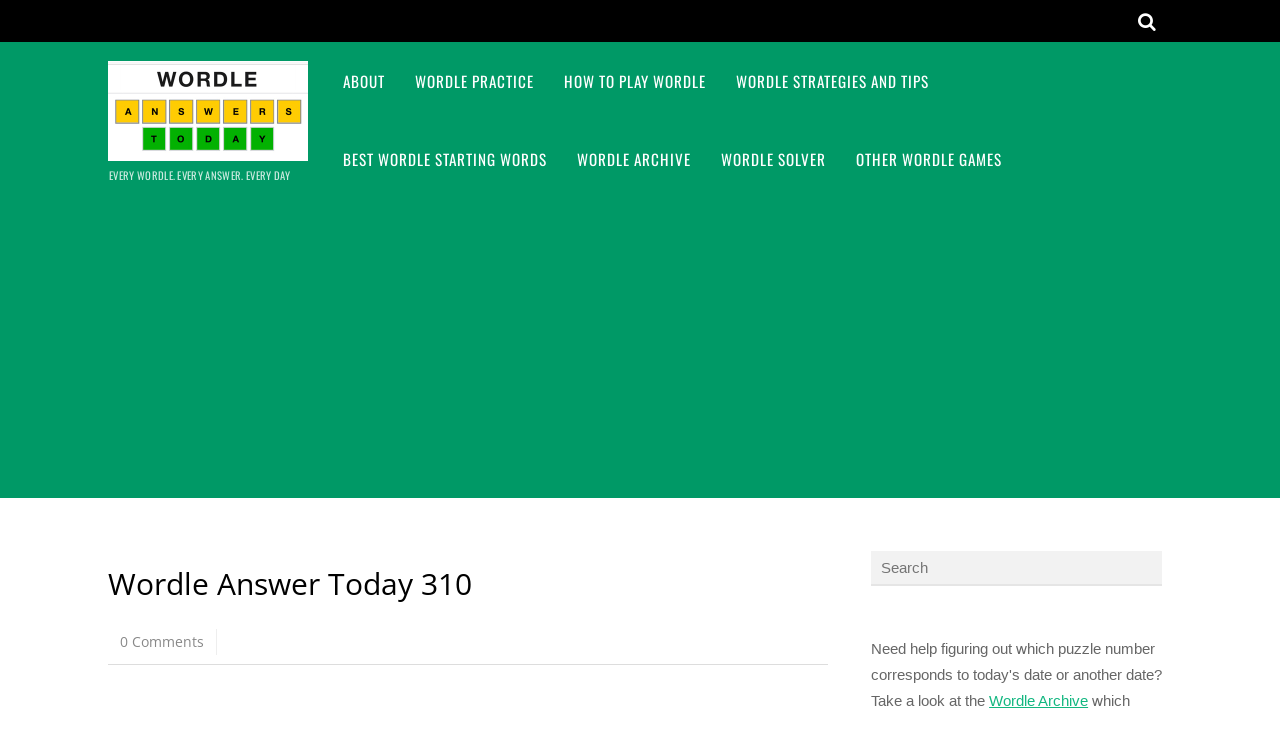

--- FILE ---
content_type: text/html; charset=UTF-8
request_url: https://www.wordleanswertoday.com/wordle-answer-today-310/
body_size: 57397
content:
<!DOCTYPE html>
<html lang="en-US">
<head>
        <meta charset="UTF-8">
        <meta name="viewport" content="width=device-width, initial-scale=1, minimum-scale=1">
        <meta name='robots' content='index, follow, max-image-preview:large, max-snippet:-1, max-video-preview:-1' />

	<!-- This site is optimized with the Yoast SEO plugin v18.9 - https://yoast.com/wordpress/plugins/seo/ -->
	<title>Wordle Answer Today 310 - Wordle Answer Today</title>
	<link rel="canonical" href="https://www.wordleanswertoday.com/wordle-answer-today-310/" />
	<meta property="og:locale" content="en_US" />
	<meta property="og:type" content="article" />
	<meta property="og:title" content="Wordle Answer Today 310 - Wordle Answer Today" />
	<meta property="og:description" content="Wordle Answer Today 310INERT Today&#8217;s word is INERT. INERT adj. slow and apathetic; unable to move or resist motion; having only a limited ability to react chemically; chemically inactive." />
	<meta property="og:url" content="https://www.wordleanswertoday.com/wordle-answer-today-310/" />
	<meta property="og:site_name" content="Wordle Answer Today" />
	<meta property="article:published_time" content="2022-04-02T21:44:02+00:00" />
	<meta property="article:modified_time" content="2022-04-27T04:07:22+00:00" />
	<meta property="og:image" content="https://www.wordleanswertoday.com/wp-content/uploads/2022/03/wordle-answer-today-310.jpg" />
	<meta property="og:image:width" content="300" />
	<meta property="og:image:height" content="300" />
	<meta property="og:image:type" content="image/jpeg" />
	<meta name="twitter:card" content="summary_large_image" />
	<meta name="twitter:label1" content="Written by" />
	<meta name="twitter:data1" content="wordle-answer-today" />
	<script type="application/ld+json" class="yoast-schema-graph">{"@context":"https://schema.org","@graph":[{"@type":"Organization","@id":"https://www.wordleanswertoday.com/#organization","name":"Wordle Answers Today","url":"https://www.wordleanswertoday.com/","sameAs":[],"logo":{"@type":"ImageObject","inLanguage":"en-US","@id":"https://www.wordleanswertoday.com/#/schema/logo/image/","url":"http://www.wordleanswertoday.com/wp-content/uploads/2022/02/wordle-answer-today-logo_v01.jpg","contentUrl":"http://www.wordleanswertoday.com/wp-content/uploads/2022/02/wordle-answer-today-logo_v01.jpg","width":400,"height":200,"caption":"Wordle Answers Today"},"image":{"@id":"https://www.wordleanswertoday.com/#/schema/logo/image/"}},{"@type":"WebSite","@id":"https://www.wordleanswertoday.com/#website","url":"https://www.wordleanswertoday.com/","name":"Wordle Answer Today","description":"Every Wordle. Every Answer. Every Day","publisher":{"@id":"https://www.wordleanswertoday.com/#organization"},"potentialAction":[{"@type":"SearchAction","target":{"@type":"EntryPoint","urlTemplate":"https://www.wordleanswertoday.com/?s={search_term_string}"},"query-input":"required name=search_term_string"}],"inLanguage":"en-US"},{"@type":"ImageObject","inLanguage":"en-US","@id":"https://www.wordleanswertoday.com/wordle-answer-today-310/#primaryimage","url":"https://www.wordleanswertoday.com/wp-content/uploads/2022/03/wordle-answer-today-310.jpg","contentUrl":"https://www.wordleanswertoday.com/wp-content/uploads/2022/03/wordle-answer-today-310.jpg","width":300,"height":300},{"@type":"WebPage","@id":"https://www.wordleanswertoday.com/wordle-answer-today-310/#webpage","url":"https://www.wordleanswertoday.com/wordle-answer-today-310/","name":"Wordle Answer Today 310 - Wordle Answer Today","isPartOf":{"@id":"https://www.wordleanswertoday.com/#website"},"primaryImageOfPage":{"@id":"https://www.wordleanswertoday.com/wordle-answer-today-310/#primaryimage"},"datePublished":"2022-04-02T21:44:02+00:00","dateModified":"2022-04-27T04:07:22+00:00","breadcrumb":{"@id":"https://www.wordleanswertoday.com/wordle-answer-today-310/#breadcrumb"},"inLanguage":"en-US","potentialAction":[{"@type":"ReadAction","target":["https://www.wordleanswertoday.com/wordle-answer-today-310/"]}]},{"@type":"BreadcrumbList","@id":"https://www.wordleanswertoday.com/wordle-answer-today-310/#breadcrumb","itemListElement":[{"@type":"ListItem","position":1,"name":"Home","item":"https://www.wordleanswertoday.com/"},{"@type":"ListItem","position":2,"name":"Wordle Answer Today 310"}]},{"@type":"Article","@id":"https://www.wordleanswertoday.com/wordle-answer-today-310/#article","isPartOf":{"@id":"https://www.wordleanswertoday.com/wordle-answer-today-310/#webpage"},"author":{"@id":"https://www.wordleanswertoday.com/#/schema/person/b9107b4498cb718110c5234d58d65011"},"headline":"Wordle Answer Today 310","datePublished":"2022-04-02T21:44:02+00:00","dateModified":"2022-04-27T04:07:22+00:00","mainEntityOfPage":{"@id":"https://www.wordleanswertoday.com/wordle-answer-today-310/#webpage"},"wordCount":31,"commentCount":0,"publisher":{"@id":"https://www.wordleanswertoday.com/#organization"},"image":{"@id":"https://www.wordleanswertoday.com/wordle-answer-today-310/#primaryimage"},"thumbnailUrl":"https://www.wordleanswertoday.com/wp-content/uploads/2022/03/wordle-answer-today-310.jpg","articleSection":["Wordle Answers"],"inLanguage":"en-US","potentialAction":[{"@type":"CommentAction","name":"Comment","target":["https://www.wordleanswertoday.com/wordle-answer-today-310/#respond"]}]},{"@type":"Person","@id":"https://www.wordleanswertoday.com/#/schema/person/b9107b4498cb718110c5234d58d65011","name":"wordle-answer-today","image":{"@type":"ImageObject","inLanguage":"en-US","@id":"https://www.wordleanswertoday.com/#/schema/person/image/","url":"https://secure.gravatar.com/avatar/6266750f9492e224ee3062ab7a3bdc0d?s=96&d=mm&r=g","contentUrl":"https://secure.gravatar.com/avatar/6266750f9492e224ee3062ab7a3bdc0d?s=96&d=mm&r=g","caption":"wordle-answer-today"},"url":"https://www.wordleanswertoday.com/author/admin/"}]}</script>
	<!-- / Yoast SEO plugin. -->


            <style id="tf_lazy_style">
                [data-tf-src]{opacity:0}
                .tf_svg_lazy{transition:filter .3s linear!important;filter:blur(25px);opacity:1;transform:translateZ(0)}
                .tf_svg_lazy_loaded{filter:blur(0)}.module[data-lazy],.module[data-lazy] .ui,.module_row[data-lazy]:not(.tb_first),.module_row[data-lazy]:not(.tb_first)>.row_inner,.module_row:not(.tb_first) .module_column[data-lazy],.module_subrow[data-lazy]>.subrow_inner{background-image:none!important}
            </style>
            <noscript><style>[data-tf-src]{display:none!important}.tf_svg_lazy{filter:none!important;opacity:1!important}</style></noscript>
                    <style id="tf_lazy_common">
                            /*chrome bug,prevent run transition on the page loading*/
                body:not(.page-loaded),body:not(.page-loaded) #header,body:not(.page-loaded) a,body:not(.page-loaded) img,body:not(.page-loaded) figure,body:not(.page-loaded) div,body:not(.page-loaded) i,body:not(.page-loaded) li,body:not(.page-loaded) span,body:not(.page-loaded) ul{animation:none!important;transition:none!important}body:not(.page-loaded) #main-nav li .sub-menu{display:none}img{max-width:100%;height:auto}
                        .tf_fa{display:inline-block;width:1em;height:1em;stroke-width:0;stroke:currentColor;overflow:visible;fill:currentColor;pointer-events:none;vertical-align:middle}#tf_svg symbol{overflow:visible}.tf_lazy{position:relative;visibility:visible;display:block;opacity:.3}.wow .tf_lazy{visibility:hidden;opacity:1;position:static;display:inline}div.tf_audio_lazy audio{visibility:hidden;height:0;display:inline}.mejs-container{visibility:visible}.tf_iframe_lazy{transition:opacity .3s ease-in-out;min-height:10px}.tf_carousel .tf_swiper-wrapper{display:flex}.tf_carousel .tf_swiper-slide{flex-shrink:0;opacity:0}.tf_carousel .tf_lazy{contain:none}.tf_swiper-wrapper>br,.tf_lazy.tf_swiper-wrapper .tf_lazy:after,.tf_lazy.tf_swiper-wrapper .tf_lazy:before{display:none}.tf_lazy:after,.tf_lazy:before{content:'';display:inline-block;position:absolute;width:10px!important;height:10px!important;margin:0 3px;top:50%!important;right:50%!important;left:auto!important;border-radius:100%;background-color:currentColor;visibility:visible;animation:tf-hrz-loader infinite .75s cubic-bezier(.2,.68,.18,1.08)}.tf_lazy:after{width:6px!important;height:6px!important;right:auto!important;left:50%!important;margin-top:3px;animation-delay:-.4s}@keyframes tf-hrz-loader{0%{transform:scale(1);opacity:1}50%{transform:scale(.1);opacity:.6}100%{transform:scale(1);opacity:1}}.tf_lazy_lightbox{position:fixed;background:rgba(11,11,11,.8);color:#ccc;top:0;left:0;display:flex;align-items:center;justify-content:center;z-index:999}.tf_lazy_lightbox .tf_lazy:after,.tf_lazy_lightbox .tf_lazy:before{background:#fff}.tf_video_lazy video{width:100%;height:100%;position:static;object-fit:cover}
        </style>
                        <noscript><style>body:not(.page-loaded) #main-nav li .sub-menu{display:block}</style></noscript>
                        <link rel="dns-prefetch" href="//www.google-analytics.com"/>
        <link rel="prefetch" href="https://www.wordleanswertoday.com/wp-content/themes/wordle-answer-today/js/themify.script.min.js?ver=5.5.0" as="script" importance="low"/><link rel="prefetch" href="https://www.wordleanswertoday.com/wp-content/themes/wordle-answer-today/themify/js/modules/jquery.imagesloaded.min.js?ver=4.1.4" as="script" importance="low"/><link rel="preload" href="https://www.wordleanswertoday.com/wp-content/uploads/2022/02/wordle-answer-today-logo_v01.jpg" as="image"/><link rel="preload" href="https://www.wordleanswertoday.com/wp-content/themes/wordle-answer-today/themify/themify-builder/js/themify.builder.script.min.js?ver=5.5.2" as="script" importance="low"/><link rel="preload" href="https://fonts.gstatic.com/s/opensans/v44/memvYaGs126MiZpBA-UvWbX2vVnXBbObj2OVTUGmu1aB.woff2" as="font" type="font/woff2" crossorigin importance="high"/><link rel="preload" href="https://fonts.gstatic.com/s/opensans/v44/memvYaGs126MiZpBA-UvWbX2vVnXBbObj2OVTS-muw.woff2" as="font" type="font/woff2" crossorigin importance="high"/><link rel="preload" href="https://fonts.gstatic.com/s/oswald/v57/TK3_WkUHHAIjg75cFRf3bXL8LICs1_FvsUZiZQ.woff2" as="font" type="font/woff2" crossorigin importance="high"/><link rel="preload" importance="high" href="https://www.wordleanswertoday.com/wp-content/uploads/themify-css/concate/2339980677/themify-concate-1483875572.min.css" as="style"><link importance="high" id="themify_concate-css" rel="stylesheet" href="https://www.wordleanswertoday.com/wp-content/uploads/themify-css/concate/2339980677/themify-concate-1483875572.min.css"><link rel="alternate" type="application/rss+xml" title="Wordle Answer Today &raquo; Feed" href="https://www.wordleanswertoday.com/feed/" />
<link rel="alternate" type="application/rss+xml" title="Wordle Answer Today &raquo; Comments Feed" href="https://www.wordleanswertoday.com/comments/feed/" />
<link rel="alternate" type="application/rss+xml" title="Wordle Answer Today &raquo; Wordle Answer Today 310 Comments Feed" href="https://www.wordleanswertoday.com/wordle-answer-today-310/feed/" />
<style id='global-styles-inline-css'>
body{--wp--preset--color--black: #000000;--wp--preset--color--cyan-bluish-gray: #abb8c3;--wp--preset--color--white: #ffffff;--wp--preset--color--pale-pink: #f78da7;--wp--preset--color--vivid-red: #cf2e2e;--wp--preset--color--luminous-vivid-orange: #ff6900;--wp--preset--color--luminous-vivid-amber: #fcb900;--wp--preset--color--light-green-cyan: #7bdcb5;--wp--preset--color--vivid-green-cyan: #00d084;--wp--preset--color--pale-cyan-blue: #8ed1fc;--wp--preset--color--vivid-cyan-blue: #0693e3;--wp--preset--color--vivid-purple: #9b51e0;--wp--preset--gradient--vivid-cyan-blue-to-vivid-purple: linear-gradient(135deg,rgba(6,147,227,1) 0%,rgb(155,81,224) 100%);--wp--preset--gradient--light-green-cyan-to-vivid-green-cyan: linear-gradient(135deg,rgb(122,220,180) 0%,rgb(0,208,130) 100%);--wp--preset--gradient--luminous-vivid-amber-to-luminous-vivid-orange: linear-gradient(135deg,rgba(252,185,0,1) 0%,rgba(255,105,0,1) 100%);--wp--preset--gradient--luminous-vivid-orange-to-vivid-red: linear-gradient(135deg,rgba(255,105,0,1) 0%,rgb(207,46,46) 100%);--wp--preset--gradient--very-light-gray-to-cyan-bluish-gray: linear-gradient(135deg,rgb(238,238,238) 0%,rgb(169,184,195) 100%);--wp--preset--gradient--cool-to-warm-spectrum: linear-gradient(135deg,rgb(74,234,220) 0%,rgb(151,120,209) 20%,rgb(207,42,186) 40%,rgb(238,44,130) 60%,rgb(251,105,98) 80%,rgb(254,248,76) 100%);--wp--preset--gradient--blush-light-purple: linear-gradient(135deg,rgb(255,206,236) 0%,rgb(152,150,240) 100%);--wp--preset--gradient--blush-bordeaux: linear-gradient(135deg,rgb(254,205,165) 0%,rgb(254,45,45) 50%,rgb(107,0,62) 100%);--wp--preset--gradient--luminous-dusk: linear-gradient(135deg,rgb(255,203,112) 0%,rgb(199,81,192) 50%,rgb(65,88,208) 100%);--wp--preset--gradient--pale-ocean: linear-gradient(135deg,rgb(255,245,203) 0%,rgb(182,227,212) 50%,rgb(51,167,181) 100%);--wp--preset--gradient--electric-grass: linear-gradient(135deg,rgb(202,248,128) 0%,rgb(113,206,126) 100%);--wp--preset--gradient--midnight: linear-gradient(135deg,rgb(2,3,129) 0%,rgb(40,116,252) 100%);--wp--preset--duotone--dark-grayscale: url('#wp-duotone-dark-grayscale');--wp--preset--duotone--grayscale: url('#wp-duotone-grayscale');--wp--preset--duotone--purple-yellow: url('#wp-duotone-purple-yellow');--wp--preset--duotone--blue-red: url('#wp-duotone-blue-red');--wp--preset--duotone--midnight: url('#wp-duotone-midnight');--wp--preset--duotone--magenta-yellow: url('#wp-duotone-magenta-yellow');--wp--preset--duotone--purple-green: url('#wp-duotone-purple-green');--wp--preset--duotone--blue-orange: url('#wp-duotone-blue-orange');--wp--preset--font-size--small: 13px;--wp--preset--font-size--medium: 20px;--wp--preset--font-size--large: 36px;--wp--preset--font-size--x-large: 42px;}.has-black-color{color: var(--wp--preset--color--black) !important;}.has-cyan-bluish-gray-color{color: var(--wp--preset--color--cyan-bluish-gray) !important;}.has-white-color{color: var(--wp--preset--color--white) !important;}.has-pale-pink-color{color: var(--wp--preset--color--pale-pink) !important;}.has-vivid-red-color{color: var(--wp--preset--color--vivid-red) !important;}.has-luminous-vivid-orange-color{color: var(--wp--preset--color--luminous-vivid-orange) !important;}.has-luminous-vivid-amber-color{color: var(--wp--preset--color--luminous-vivid-amber) !important;}.has-light-green-cyan-color{color: var(--wp--preset--color--light-green-cyan) !important;}.has-vivid-green-cyan-color{color: var(--wp--preset--color--vivid-green-cyan) !important;}.has-pale-cyan-blue-color{color: var(--wp--preset--color--pale-cyan-blue) !important;}.has-vivid-cyan-blue-color{color: var(--wp--preset--color--vivid-cyan-blue) !important;}.has-vivid-purple-color{color: var(--wp--preset--color--vivid-purple) !important;}.has-black-background-color{background-color: var(--wp--preset--color--black) !important;}.has-cyan-bluish-gray-background-color{background-color: var(--wp--preset--color--cyan-bluish-gray) !important;}.has-white-background-color{background-color: var(--wp--preset--color--white) !important;}.has-pale-pink-background-color{background-color: var(--wp--preset--color--pale-pink) !important;}.has-vivid-red-background-color{background-color: var(--wp--preset--color--vivid-red) !important;}.has-luminous-vivid-orange-background-color{background-color: var(--wp--preset--color--luminous-vivid-orange) !important;}.has-luminous-vivid-amber-background-color{background-color: var(--wp--preset--color--luminous-vivid-amber) !important;}.has-light-green-cyan-background-color{background-color: var(--wp--preset--color--light-green-cyan) !important;}.has-vivid-green-cyan-background-color{background-color: var(--wp--preset--color--vivid-green-cyan) !important;}.has-pale-cyan-blue-background-color{background-color: var(--wp--preset--color--pale-cyan-blue) !important;}.has-vivid-cyan-blue-background-color{background-color: var(--wp--preset--color--vivid-cyan-blue) !important;}.has-vivid-purple-background-color{background-color: var(--wp--preset--color--vivid-purple) !important;}.has-black-border-color{border-color: var(--wp--preset--color--black) !important;}.has-cyan-bluish-gray-border-color{border-color: var(--wp--preset--color--cyan-bluish-gray) !important;}.has-white-border-color{border-color: var(--wp--preset--color--white) !important;}.has-pale-pink-border-color{border-color: var(--wp--preset--color--pale-pink) !important;}.has-vivid-red-border-color{border-color: var(--wp--preset--color--vivid-red) !important;}.has-luminous-vivid-orange-border-color{border-color: var(--wp--preset--color--luminous-vivid-orange) !important;}.has-luminous-vivid-amber-border-color{border-color: var(--wp--preset--color--luminous-vivid-amber) !important;}.has-light-green-cyan-border-color{border-color: var(--wp--preset--color--light-green-cyan) !important;}.has-vivid-green-cyan-border-color{border-color: var(--wp--preset--color--vivid-green-cyan) !important;}.has-pale-cyan-blue-border-color{border-color: var(--wp--preset--color--pale-cyan-blue) !important;}.has-vivid-cyan-blue-border-color{border-color: var(--wp--preset--color--vivid-cyan-blue) !important;}.has-vivid-purple-border-color{border-color: var(--wp--preset--color--vivid-purple) !important;}.has-vivid-cyan-blue-to-vivid-purple-gradient-background{background: var(--wp--preset--gradient--vivid-cyan-blue-to-vivid-purple) !important;}.has-light-green-cyan-to-vivid-green-cyan-gradient-background{background: var(--wp--preset--gradient--light-green-cyan-to-vivid-green-cyan) !important;}.has-luminous-vivid-amber-to-luminous-vivid-orange-gradient-background{background: var(--wp--preset--gradient--luminous-vivid-amber-to-luminous-vivid-orange) !important;}.has-luminous-vivid-orange-to-vivid-red-gradient-background{background: var(--wp--preset--gradient--luminous-vivid-orange-to-vivid-red) !important;}.has-very-light-gray-to-cyan-bluish-gray-gradient-background{background: var(--wp--preset--gradient--very-light-gray-to-cyan-bluish-gray) !important;}.has-cool-to-warm-spectrum-gradient-background{background: var(--wp--preset--gradient--cool-to-warm-spectrum) !important;}.has-blush-light-purple-gradient-background{background: var(--wp--preset--gradient--blush-light-purple) !important;}.has-blush-bordeaux-gradient-background{background: var(--wp--preset--gradient--blush-bordeaux) !important;}.has-luminous-dusk-gradient-background{background: var(--wp--preset--gradient--luminous-dusk) !important;}.has-pale-ocean-gradient-background{background: var(--wp--preset--gradient--pale-ocean) !important;}.has-electric-grass-gradient-background{background: var(--wp--preset--gradient--electric-grass) !important;}.has-midnight-gradient-background{background: var(--wp--preset--gradient--midnight) !important;}.has-small-font-size{font-size: var(--wp--preset--font-size--small) !important;}.has-medium-font-size{font-size: var(--wp--preset--font-size--medium) !important;}.has-large-font-size{font-size: var(--wp--preset--font-size--large) !important;}.has-x-large-font-size{font-size: var(--wp--preset--font-size--x-large) !important;}
</style>
<script src='https://www.wordleanswertoday.com/wp-includes/js/jquery/jquery.min.js?ver=3.6.0' id='jquery-core-js'></script>
<link rel="https://api.w.org/" href="https://www.wordleanswertoday.com/wp-json/" /><link rel="alternate" type="application/json" href="https://www.wordleanswertoday.com/wp-json/wp/v2/posts/1070" /><link rel="EditURI" type="application/rsd+xml" title="RSD" href="https://www.wordleanswertoday.com/xmlrpc.php?rsd" />
<link rel="wlwmanifest" type="application/wlwmanifest+xml" href="https://www.wordleanswertoday.com/wp-includes/wlwmanifest.xml" /> 
<meta name="generator" content="WordPress 5.9.12" />
<link rel='shortlink' href='https://www.wordleanswertoday.com/?p=1070' />
<link rel="alternate" type="application/json+oembed" href="https://www.wordleanswertoday.com/wp-json/oembed/1.0/embed?url=https%3A%2F%2Fwww.wordleanswertoday.com%2Fwordle-answer-today-310%2F" />
<link rel="alternate" type="text/xml+oembed" href="https://www.wordleanswertoday.com/wp-json/oembed/1.0/embed?url=https%3A%2F%2Fwww.wordleanswertoday.com%2Fwordle-answer-today-310%2F&#038;format=xml" />

<link rel='stylesheet' id='291-css' href='//www.wordleanswertoday.com/wp-content/uploads/custom-css-js/291.css?v=4772' media='all' />

		<!-- GA Google Analytics @ https://m0n.co/ga -->
		<script async src="https://www.googletagmanager.com/gtag/js?id=G-9H1YMBCDWZ"></script>
		<script>
			window.dataLayer = window.dataLayer || [];
			function gtag(){dataLayer.push(arguments);}
			gtag('js', new Date());
			gtag('config', 'G-9H1YMBCDWZ');
		</script>

	<link href="/images/Wordle-192.png" rel="apple-touch-icon" />
<link rel="shortcut icon" type="image/png" href="/images/Wordle-32.png" />
<script async src="https://pagead2.googlesyndication.com/pagead/js/adsbygoogle.js?client=ca-pub-5374132591572747"
     crossorigin="anonymous"></script><style id="tb_inline_styles">.tb_animation_on{overflow-x:hidden}.themify_builder .wow{visibility:hidden;animation-fill-mode:both}.themify_builder .tf_lax_done{transition-duration:.8s;transition-timing-function:cubic-bezier(.165,.84,.44,1)}.wow.tf_lax_done{animation-fill-mode:backwards}[data-sticky-active].tb_sticky_scroll_active{z-index:1}[data-sticky-active].tb_sticky_scroll_active .hide-on-stick{display:none}@media screen and (min-width:1025px){.hide-desktop{width:0!important;height:0!important;padding:0!important;visibility:hidden!important;margin:0!important;display:table-column!important}}@media screen and (min-width:769px) and (max-width:1024px){.hide-tablet_landscape{width:0!important;height:0!important;padding:0!important;visibility:hidden!important;margin:0!important;display:table-column!important}}@media screen and (min-width:601px) and (max-width:768px){.hide-tablet{width:0!important;height:0!important;padding:0!important;visibility:hidden!important;margin:0!important;display:table-column!important}}@media screen and (max-width:600px){.hide-mobile{width:0!important;height:0!important;padding:0!important;visibility:hidden!important;margin:0!important;display:table-column!important}}</style><noscript><style>.themify_builder .wow,.wow .tf_lazy{visibility:visible!important}</style></noscript></head>

<body class="post-template-default single single-post postid-1070 single-format-standard skin-green sidebar1 default_width no-home tb_animation_on fixed-header-enabled">
<svg xmlns="http://www.w3.org/2000/svg" viewBox="0 0 0 0" width="0" height="0" focusable="false" role="none" style="visibility: hidden; position: absolute; left: -9999px; overflow: hidden;" ><defs><filter id="wp-duotone-dark-grayscale"><feColorMatrix color-interpolation-filters="sRGB" type="matrix" values=" .299 .587 .114 0 0 .299 .587 .114 0 0 .299 .587 .114 0 0 .299 .587 .114 0 0 " /><feComponentTransfer color-interpolation-filters="sRGB" ><feFuncR type="table" tableValues="0 0.49803921568627" /><feFuncG type="table" tableValues="0 0.49803921568627" /><feFuncB type="table" tableValues="0 0.49803921568627" /><feFuncA type="table" tableValues="1 1" /></feComponentTransfer><feComposite in2="SourceGraphic" operator="in" /></filter></defs></svg><svg xmlns="http://www.w3.org/2000/svg" viewBox="0 0 0 0" width="0" height="0" focusable="false" role="none" style="visibility: hidden; position: absolute; left: -9999px; overflow: hidden;" ><defs><filter id="wp-duotone-grayscale"><feColorMatrix color-interpolation-filters="sRGB" type="matrix" values=" .299 .587 .114 0 0 .299 .587 .114 0 0 .299 .587 .114 0 0 .299 .587 .114 0 0 " /><feComponentTransfer color-interpolation-filters="sRGB" ><feFuncR type="table" tableValues="0 1" /><feFuncG type="table" tableValues="0 1" /><feFuncB type="table" tableValues="0 1" /><feFuncA type="table" tableValues="1 1" /></feComponentTransfer><feComposite in2="SourceGraphic" operator="in" /></filter></defs></svg><svg xmlns="http://www.w3.org/2000/svg" viewBox="0 0 0 0" width="0" height="0" focusable="false" role="none" style="visibility: hidden; position: absolute; left: -9999px; overflow: hidden;" ><defs><filter id="wp-duotone-purple-yellow"><feColorMatrix color-interpolation-filters="sRGB" type="matrix" values=" .299 .587 .114 0 0 .299 .587 .114 0 0 .299 .587 .114 0 0 .299 .587 .114 0 0 " /><feComponentTransfer color-interpolation-filters="sRGB" ><feFuncR type="table" tableValues="0.54901960784314 0.98823529411765" /><feFuncG type="table" tableValues="0 1" /><feFuncB type="table" tableValues="0.71764705882353 0.25490196078431" /><feFuncA type="table" tableValues="1 1" /></feComponentTransfer><feComposite in2="SourceGraphic" operator="in" /></filter></defs></svg><svg xmlns="http://www.w3.org/2000/svg" viewBox="0 0 0 0" width="0" height="0" focusable="false" role="none" style="visibility: hidden; position: absolute; left: -9999px; overflow: hidden;" ><defs><filter id="wp-duotone-blue-red"><feColorMatrix color-interpolation-filters="sRGB" type="matrix" values=" .299 .587 .114 0 0 .299 .587 .114 0 0 .299 .587 .114 0 0 .299 .587 .114 0 0 " /><feComponentTransfer color-interpolation-filters="sRGB" ><feFuncR type="table" tableValues="0 1" /><feFuncG type="table" tableValues="0 0.27843137254902" /><feFuncB type="table" tableValues="0.5921568627451 0.27843137254902" /><feFuncA type="table" tableValues="1 1" /></feComponentTransfer><feComposite in2="SourceGraphic" operator="in" /></filter></defs></svg><svg xmlns="http://www.w3.org/2000/svg" viewBox="0 0 0 0" width="0" height="0" focusable="false" role="none" style="visibility: hidden; position: absolute; left: -9999px; overflow: hidden;" ><defs><filter id="wp-duotone-midnight"><feColorMatrix color-interpolation-filters="sRGB" type="matrix" values=" .299 .587 .114 0 0 .299 .587 .114 0 0 .299 .587 .114 0 0 .299 .587 .114 0 0 " /><feComponentTransfer color-interpolation-filters="sRGB" ><feFuncR type="table" tableValues="0 0" /><feFuncG type="table" tableValues="0 0.64705882352941" /><feFuncB type="table" tableValues="0 1" /><feFuncA type="table" tableValues="1 1" /></feComponentTransfer><feComposite in2="SourceGraphic" operator="in" /></filter></defs></svg><svg xmlns="http://www.w3.org/2000/svg" viewBox="0 0 0 0" width="0" height="0" focusable="false" role="none" style="visibility: hidden; position: absolute; left: -9999px; overflow: hidden;" ><defs><filter id="wp-duotone-magenta-yellow"><feColorMatrix color-interpolation-filters="sRGB" type="matrix" values=" .299 .587 .114 0 0 .299 .587 .114 0 0 .299 .587 .114 0 0 .299 .587 .114 0 0 " /><feComponentTransfer color-interpolation-filters="sRGB" ><feFuncR type="table" tableValues="0.78039215686275 1" /><feFuncG type="table" tableValues="0 0.94901960784314" /><feFuncB type="table" tableValues="0.35294117647059 0.47058823529412" /><feFuncA type="table" tableValues="1 1" /></feComponentTransfer><feComposite in2="SourceGraphic" operator="in" /></filter></defs></svg><svg xmlns="http://www.w3.org/2000/svg" viewBox="0 0 0 0" width="0" height="0" focusable="false" role="none" style="visibility: hidden; position: absolute; left: -9999px; overflow: hidden;" ><defs><filter id="wp-duotone-purple-green"><feColorMatrix color-interpolation-filters="sRGB" type="matrix" values=" .299 .587 .114 0 0 .299 .587 .114 0 0 .299 .587 .114 0 0 .299 .587 .114 0 0 " /><feComponentTransfer color-interpolation-filters="sRGB" ><feFuncR type="table" tableValues="0.65098039215686 0.40392156862745" /><feFuncG type="table" tableValues="0 1" /><feFuncB type="table" tableValues="0.44705882352941 0.4" /><feFuncA type="table" tableValues="1 1" /></feComponentTransfer><feComposite in2="SourceGraphic" operator="in" /></filter></defs></svg><svg xmlns="http://www.w3.org/2000/svg" viewBox="0 0 0 0" width="0" height="0" focusable="false" role="none" style="visibility: hidden; position: absolute; left: -9999px; overflow: hidden;" ><defs><filter id="wp-duotone-blue-orange"><feColorMatrix color-interpolation-filters="sRGB" type="matrix" values=" .299 .587 .114 0 0 .299 .587 .114 0 0 .299 .587 .114 0 0 .299 .587 .114 0 0 " /><feComponentTransfer color-interpolation-filters="sRGB" ><feFuncR type="table" tableValues="0.098039215686275 1" /><feFuncG type="table" tableValues="0 0.66274509803922" /><feFuncB type="table" tableValues="0.84705882352941 0.41960784313725" /><feFuncA type="table" tableValues="1 1" /></feComponentTransfer><feComposite in2="SourceGraphic" operator="in" /></filter></defs></svg><div id="pagewrap" class="hfeed site">

	<div id="headerwrap">

		<div id="nav-bar">
			<div class="pagewidth tf_clearfix">
				
				<div class="social-widget">
									</div>
				<!-- /.social-widget -->

									<div id="searchform-wrap">
						<div id="search-icon" class="mobile-button"></div>
						<form method="get" id="searchform" action="https://www.wordleanswertoday.com/">
	<i class="icon-search"></i>
	<input type="text" name="s" id="s" placeholder="Search" />

</form>					</div>
					<!-- /#searchform-wrap -->
				
			</div>
		</div>
		<!-- /#nav-bar -->

		
		<header id="header" class="pagewidth tf_clearfix" itemscope="itemscope" itemtype="https://schema.org/WPHeader">

			
			<div class="hgroup">
				<div id="site-logo"><a href="https://www.wordleanswertoday.com" title="Wordle Answer Today"><img  src="https://www.wordleanswertoday.com/wp-content/uploads/2022/02/wordle-answer-today-logo_v01.jpg" alt="Wordle Answers Today" title="Wordle Answers Today" width="200" height="" class="site-logo-image" data-tf-not-load="1" importance="high"></a></div><div id="site-description" class="site-description"><span>Every Wordle. Every Answer. Every Day</span></div>			</div>

			<a id="menu-icon" href="#"><i class="icon-list-ul"></i></a>
			<nav id="mobile-menu" class="sidemenu sidemenu-off" role="navigation" itemscope="itemscope" itemtype="https://schema.org/SiteNavigationElement">

				
				<ul id="main-nav" class="main-nav tf_clearfix tf_box"><li class="menu-item-page-478 menu-item menu-item-type-post_type menu-item-object-page menu-item-481" ><a  href="https://www.wordleanswertoday.com/about-wordle-answers-today/">About</a> </li>
<li class="menu-item-custom-987 menu-item menu-item-type-custom menu-item-object-custom menu-item-987" ><a  href="/wordle-practice/">Wordle Practice</a> </li>
<li class="menu-item-page-529 menu-item menu-item-type-post_type menu-item-object-page menu-item-534" ><a  href="https://www.wordleanswertoday.com/how-to-play-wordle/">How To Play Wordle</a> </li>
<li class="menu-item-page-936 menu-item menu-item-type-post_type menu-item-object-page menu-item-945" ><a  href="https://www.wordleanswertoday.com/wordle-strategies-and-tips/">Wordle Strategies and Tips</a> </li>
<li class="menu-item-page-941 menu-item menu-item-type-post_type menu-item-object-page menu-item-944" ><a  href="https://www.wordleanswertoday.com/best-wordle-starting-words/">Best Wordle Starting Words</a> </li>
<li class="menu-item-page-974 menu-item menu-item-type-post_type menu-item-object-page menu-item-982" ><a  href="https://www.wordleanswertoday.com/wordle-archive/">Wordle Archive</a> </li>
<li class="menu-item-page-523 menu-item menu-item-type-post_type menu-item-object-page menu-item-528" ><a  href="https://www.wordleanswertoday.com/wordle-solver/">Wordle Solver</a> </li>
<li class="menu-item-page-962 menu-item menu-item-type-post_type menu-item-object-page menu-item-966" ><a  href="https://www.wordleanswertoday.com/other-wordle-games/">Other Wordle Games</a> </li>
</ul>				<!-- /#main-nav -->
				<a id="menu-icon-close" href="#" class="menu-icon-close"></a>
				<!-- /#menu-icon-close -->

				
			</nav>

			
		</header>
		<!-- /#header -->

        
	</div>
	<!-- /#headerwrap -->

	<div class="header-widget pagewidth">
			</div>
	<!--/header widget -->

	
	<div id="body" class="tf_clearfix">

    <!-- layout -->
<div id="layout" class="pagewidth tf_clearfix">
            <div id="contentwrap">
	    <!-- content -->
	    	    <main id="content" class="tf_clearfix">
		    
<article id="post-1070" class="post tf_clearfix cat-10 post-1070 type-post status-publish format-standard has-post-thumbnail hentry category-wordle-answers has-post-title no-post-date no-post-category no-post-tag has-post-comment no-post-author ">
	
	
	<div class="post-content">

					<p class="post-meta entry-meta">
			    			</p>
		
		<h1 class="post-title entry-title"><a href="https://www.wordleanswertoday.com/wordle-answer-today-310/">Wordle Answer Today 310</a></h1>					<p class="post-meta entry-meta">

									
					
					        <span class="post-comment">
	       <a href="https://www.wordleanswertoday.com/wordle-answer-today-310/#respond">0 Comments</a>	    </span>
		
				
				
			</p>
		
					
<div class="share tf_clearfix">

	
	
	
	
	
</div>
<!-- /.share -->
		
		
<div class="before-content-widget">

	
</div>
<!-- /before-content-widget -->
			<div class="entry-content">

        				<!--themify_builder_content-->
<div id="themify_builder_content-1070" data-postid="1070" class="themify_builder_content themify_builder_content-1070 themify_builder tf_clear">
    	<!-- module_row -->
	<div  data-lazy="1" class="module_row themify_builder_row tb_5pzl576 tb_first tf_clearfix">
	    		<div class="row_inner col_align_top col-count-1 tf_box tf_w tf_rel">
			<div  data-lazy="1" class="module_column tb-column col-full first tb_kysk576 tf_box">
			    	        <div class="tb-column-inner tf_box tf_w">
		    <!-- module image -->
<div  class="module module-image tb_ilhc169   image-top tf_mw" data-lazy="1">
        <div class="image-wrap tf_rel tf_mw">
		    <img decoding="async" data-tf-not-load="1" importance="high" src="/images/wordle-answer-today-310.jpg" title="Wordle Answer Today 310" alt="Wordle Answer Today 310">	
		</div>
	<!-- /image-wrap -->
    
    	</div>
<!-- /module image -->	        </div>
	    	</div>
		    </div>
	    <!-- /row_inner -->
	</div>
	<!-- /module_row -->
		<!-- module_row -->
	<div  data-lazy="1" class="module_row themify_builder_row tb_fsc4878 tf_clearfix">
	    		<div class="row_inner col_align_top col-count-2 tf_box tf_w tf_rel">
			<div  data-lazy="1" class="module_column tb-column col2-1 first tb_6juu879 tf_box">
			    	        <div class="tb-column-inner tf_box tf_w">
		    <!-- module text -->
<div  class="module module-text tb_fulz977   " data-lazy="1">
        <div  class="tb_text_wrap">
    <p>Wordle Answer Today 310<br />ASKEW</p><p>Today&#8217;s word is ASKEW.</p><p>ASKEW adj. turned or twisted toward one side; adv. turned or twisted to one side.</p>    </div>
</div>
<!-- /module text -->	        </div>
	    	</div>
		<div  data-lazy="1" class="module_column tb-column col2-1 last tb_8jjm879 tf_box">
			    	</div>
		    </div>
	    <!-- /row_inner -->
	</div>
	<!-- /module_row -->
	</div>
<!--/themify_builder_content-->
	    
	</div><!-- /.entry-content -->
	
	</div>
	<!-- /.post-content -->
	
</article>
<!-- /.post -->

<div class="after-content-widget">

	
</div>
<!-- /after-content-widget -->	<div class="related-posts">
		<h4 class="related-title">Related Posts</h4>
							<article class="post type-post tf_clearfix">
                        			<figure class="post-image tf_clearfix">
			    								<a href="https://www.wordleanswertoday.com/wordle-answer-today-457/">
								<img decoding="async" data-tf-not-load="1" importance="high" src="https://www.wordleanswertoday.com/wp-content/uploads/2022/09/wordle-answer-today-457-65x65.jpg" width="65" height="65" class="wp-post-image wp-image-2439" title="wordle-answer-today-457" alt="wordle-answer-today-457" srcset="https://www.wordleanswertoday.com/wp-content/uploads/2022/09/wordle-answer-today-457-65x65.jpg 65w, https://www.wordleanswertoday.com/wp-content/uploads/2022/09/wordle-answer-today-457-150x150.jpg 150w, https://www.wordleanswertoday.com/wp-content/uploads/2022/09/wordle-answer-today-457-50x50.jpg 50w, https://www.wordleanswertoday.com/wp-content/uploads/2022/09/wordle-answer-today-457.jpg 300w" sizes="(max-width: 65px) 100vw, 65px" />								    				</a>
							    			</figure>
									<div class="post-content">
							<p class="post-meta">
								<span class="post-category"><a href="https://www.wordleanswertoday.com/category/wordle-answers/">Wordle Answers</a> / </span>
							</p>
							<h1 class="post-title">
								<a href="https://www.wordleanswertoday.com/wordle-answer-today-457/" title="Wordle Answer Today 457">Wordle Answer Today 457</a>
							</h1>
						</div>
						<!-- /.post-content -->

						

					</article>
										<article class="post type-post tf_clearfix">
                        			<figure class="post-image tf_clearfix">
			    								<a href="https://www.wordleanswertoday.com/wordle-answer-today-459/">
								<img decoding="async" data-tf-not-load="1" importance="high" src="https://www.wordleanswertoday.com/wp-content/uploads/2022/09/wordle-answer-today-459-65x65.jpg" width="65" height="65" class="wp-post-image wp-image-2437" title="wordle-answer-today-459" alt="wordle-answer-today-459" srcset="https://www.wordleanswertoday.com/wp-content/uploads/2022/09/wordle-answer-today-459-65x65.jpg 65w, https://www.wordleanswertoday.com/wp-content/uploads/2022/09/wordle-answer-today-459-150x150.jpg 150w, https://www.wordleanswertoday.com/wp-content/uploads/2022/09/wordle-answer-today-459.jpg 300w" sizes="(max-width: 65px) 100vw, 65px" />								    				</a>
							    			</figure>
									<div class="post-content">
							<p class="post-meta">
								<span class="post-category"><a href="https://www.wordleanswertoday.com/category/wordle-answers/">Wordle Answers</a> / </span>
							</p>
							<h1 class="post-title">
								<a href="https://www.wordleanswertoday.com/wordle-answer-today-459/" title="Wordle Answer Today 459">Wordle Answer Today 459</a>
							</h1>
						</div>
						<!-- /.post-content -->

						

					</article>
										<article class="post type-post tf_clearfix">
                        			<figure class="post-image tf_clearfix">
			    								<a href="https://www.wordleanswertoday.com/wordle-answer-today-458/">
								<img decoding="async" loading="lazy" src="https://www.wordleanswertoday.com/wp-content/uploads/2022/09/wordle-answer-today-458-65x65.jpg" width="65" height="65" class="wp-post-image wp-image-2438" title="wordle-answer-today-458" alt="wordle-answer-today-458" srcset="https://www.wordleanswertoday.com/wp-content/uploads/2022/09/wordle-answer-today-458-65x65.jpg 65w, https://www.wordleanswertoday.com/wp-content/uploads/2022/09/wordle-answer-today-458-150x150.jpg 150w, https://www.wordleanswertoday.com/wp-content/uploads/2022/09/wordle-answer-today-458.jpg 300w" sizes="(max-width: 65px) 100vw, 65px" />								    				</a>
							    			</figure>
									<div class="post-content">
							<p class="post-meta">
								<span class="post-category"><a href="https://www.wordleanswertoday.com/category/wordle-answers/">Wordle Answers</a> / </span>
							</p>
							<h1 class="post-title">
								<a href="https://www.wordleanswertoday.com/wordle-answer-today-458/" title="Wordle Answer Today 458">Wordle Answer Today 458</a>
							</h1>
						</div>
						<!-- /.post-content -->

						

					</article>
						</div>
	<!-- /.related -->
	<!-- post-nav -->
	<div class="post-nav tf_clearfix"> 
		<span class="prev"><a href="https://www.wordleanswertoday.com/wordle-answer-today-309/" rel="prev"><span class="arrow">&lsaquo;</span> Wordle Answer Today 309</a></span>		<span class="next"><a href="https://www.wordleanswertoday.com/wordle-answer-today-314/" rel="next"><span class="arrow">&rsaquo;</span> Wordle Answer Today 314</a></span>	</div>
	<!-- /post-nav -->
	    
		<div id="comments" class="commentwrap tf_clearfix">

		    
		    		    	<div id="respond" class="comment-respond">
		<h3 id="reply-title" class="comment-reply-title">Leave a Reply <small><a rel="nofollow" id="cancel-comment-reply-link" href="/wordle-answer-today-310/#respond" style="display:none;">Cancel reply</a></small></h3><form action="https://www.wordleanswertoday.com/wp-comments-post.php" method="post" id="commentform" class="comment-form" novalidate><p class="comment-notes"><span id="email-notes">Your email address will not be published.</span> <span class="required-field-message" aria-hidden="true">Required fields are marked <span class="required" aria-hidden="true">*</span></span></p><p class="comment-form-comment"><label for="comment">Comment <span class="required" aria-hidden="true">*</span></label> <textarea id="comment" name="comment" cols="45" rows="8" maxlength="65525" required></textarea></p><p class="comment-form-author"><label for="author">Name <span class="required" aria-hidden="true">*</span></label> <input id="author" name="author" type="text" value="" size="30" maxlength="245" required /></p>
<p class="comment-form-email"><label for="email">Email <span class="required" aria-hidden="true">*</span></label> <input id="email" name="email" type="email" value="" size="30" maxlength="100" aria-describedby="email-notes" required /></p>
<p class="comment-form-url"><label for="url">Website</label> <input id="url" name="url" type="url" value="" size="30" maxlength="200" /></p>
<p class="comment-form-cookies-consent"><input id="wp-comment-cookies-consent" name="wp-comment-cookies-consent" type="checkbox" value="yes" /> <label for="wp-comment-cookies-consent">Save my name, email, and website in this browser for the next time I comment.</label></p>
<p class="form-submit"><input name="submit" type="submit" id="submit" class="submit" value="Post Comment" /> <input type='hidden' name='comment_post_ID' value='1070' id='comment_post_ID' />
<input type='hidden' name='comment_parent' id='comment_parent' value='0' />
</p></form>	</div><!-- #respond -->
			</div>
		<!-- /.commentwrap -->
	    
	    	    </main>
	    <!-- /#content -->
	            </div>
        <!-- /#contentwrap -->
	    
    <aside id="sidebar" itemscope="itemscope" itemtype="https://schema.org/WPSidebar">

            
            <div id="search-2" class="widget widget_search"><form method="get" id="searchform" action="https://www.wordleanswertoday.com/">
	<i class="icon-search"></i>
	<input type="text" name="s" id="s" placeholder="Search" />

</form></div><div id="block-5" class="widget widget_block widget_text">
<p>Need help figuring out which puzzle number corresponds to today's date or another date?  Take a look at the <a href="/wordle-archive/">Wordle Archive</a> which shows a list of dates, the matching puzzle number and links to the answer.  <br><a href="/wordle-archive/">Click Here</a> to view it.</p>
</div><div id="block-4" class="widget widget_block widget_media_image">
<figure class="wp-block-image size-full"><a href="/wordle-practice/"><img decoding="async" loading="lazy" width="300" height="300" src="https://www.wordleanswertoday.com/wp-content/uploads/2022/02/wordle-answer-today_wordle-practice.jpg" alt="" class="wp-image-918" srcset="https://www.wordleanswertoday.com/wp-content/uploads/2022/02/wordle-answer-today_wordle-practice.jpg 300w, https://www.wordleanswertoday.com/wp-content/uploads/2022/02/wordle-answer-today_wordle-practice-150x150.jpg 150w" sizes="(max-width: 300px) 100vw, 300px" /></a></figure>
</div><div id="themify-feature-posts-2" class="widget feature-posts"><h4 class="widgettitle">Yesterday, Today, Tomorrow</h4><ul class="feature-posts-list"><li><a href="https://www.wordleanswertoday.com/wordle-answer-today-455/"><img decoding="async" loading="lazy" src="https://www.wordleanswertoday.com/wp-content/uploads/2022/09/wordle-answer-today-455-50x50.jpg" width="50" height="50" class="post-img wp-post-image wp-image-2441" title="wordle-answer-today-455" alt="wordle-answer-today-455" srcset="https://www.wordleanswertoday.com/wp-content/uploads/2022/09/wordle-answer-today-455-50x50.jpg 50w, https://www.wordleanswertoday.com/wp-content/uploads/2022/09/wordle-answer-today-455-150x150.jpg 150w, https://www.wordleanswertoday.com/wp-content/uploads/2022/09/wordle-answer-today-455-65x65.jpg 65w, https://www.wordleanswertoday.com/wp-content/uploads/2022/09/wordle-answer-today-455.jpg 300w" sizes="(max-width: 50px) 100vw, 50px" /></a><a href="https://www.wordleanswertoday.com/wordle-answer-today-455/" class="feature-posts-title">Wordle Answer Today 455</a> <br /></li><li><a href="https://www.wordleanswertoday.com/wordle-answer-today-456/"><img decoding="async" loading="lazy" data-lazy="1" src="https://www.wordleanswertoday.com/wp-content/uploads/2022/09/wordle-answer-today-456-50x50.jpg" width="50" height="50" class="tf_svg_lazy post-img wp-post-image wp-image-2440" title="wordle-answer-today-456" alt="wordle-answer-today-456" srcset="https://www.wordleanswertoday.com/wp-content/uploads/2022/09/wordle-answer-today-456-50x50.jpg 50w, https://www.wordleanswertoday.com/wp-content/uploads/2022/09/wordle-answer-today-456-150x150.jpg 150w, https://www.wordleanswertoday.com/wp-content/uploads/2022/09/wordle-answer-today-456-65x65.jpg 65w, https://www.wordleanswertoday.com/wp-content/uploads/2022/09/wordle-answer-today-456.jpg 300w" sizes="(max-width: 50px) 100vw, 50px" /></a><a href="https://www.wordleanswertoday.com/wordle-answer-today-456/" class="feature-posts-title">Wordle Answer Today 456</a> <br /></li><li><a href="https://www.wordleanswertoday.com/wordle-answer-today-457/"><img decoding="async" loading="lazy" data-lazy="1" src="https://www.wordleanswertoday.com/wp-content/uploads/2022/09/wordle-answer-today-457-50x50.jpg" width="50" height="50" class="tf_svg_lazy post-img wp-post-image wp-image-2439" title="wordle-answer-today-457" alt="wordle-answer-today-457" srcset="https://www.wordleanswertoday.com/wp-content/uploads/2022/09/wordle-answer-today-457-50x50.jpg 50w, https://www.wordleanswertoday.com/wp-content/uploads/2022/09/wordle-answer-today-457-150x150.jpg 150w, https://www.wordleanswertoday.com/wp-content/uploads/2022/09/wordle-answer-today-457-65x65.jpg 65w, https://www.wordleanswertoday.com/wp-content/uploads/2022/09/wordle-answer-today-457.jpg 300w" sizes="(max-width: 50px) 100vw, 50px" /></a><a href="https://www.wordleanswertoday.com/wordle-answer-today-457/" class="feature-posts-title">Wordle Answer Today 457</a> <br /></li></ul></div><div id="block-3" class="widget widget_block">
<h2 id="wordle-answers-today">Wordle Answers Today</h2>
</div><div id="block-2" class="widget widget_block widget_text">
<p>Wordle Answers Today is the best site for the answers to every single Wordle puzzle, including today, tomorrow and yesterday. You can find answers to all of the past Wordle puzzles, starting with the very first Wordle. We also have all the answers to future puzzles. They are all here on the our site. Knowing the answer before you begin play will help you complete the puzzle in fewer rounds and you'll be able to share your incredible solves with your friends and family on all your social media networks.</p>
</div>
            <div class="tf_clearfix">

                    <div class="secondary">
                                                </div>

                    <div class="secondary last">
                                                </div>

            </div>

            
            
    </aside>
    <!-- /#sidebar -->

    </div>
<!-- /#layout -->

	    </div>
	<!-- /body -->
		
	<div id="footerwrap">
    
    			<footer id="footer" class="pagewidth tf_clearfix" itemscope="itemscope" itemtype="https://schema.org/WPFooter">
			
			<p class="back-top">
				<a href="#header">Back to Top</a>
			</p>

			
	<div class="footer-widgets tf_clearfix">

								<div class="col3-1 first">
							</div>
								<div class="col3-1 ">
							</div>
								<div class="col3-1 ">
							</div>
		
	</div>
	<!-- /.footer-widgets -->


			<div class="social-widget">
							</div>
			<!-- /.social-widget -->

			<div class="footer-nav-wrap">
							</div>
	
			<div class="footer-text tf_clearfix">
				<div class="one">&copy; <a href="https://www.wordleanswertoday.com">Wordle Answer Today</a> 2026</div>				<div class="two"> <a href="/privacy-policy/">Privacy Policy</a></div>			</div>
			<!-- /footer-text --> 
					</footer>
		<!-- /#footer --> 
        	</div>
	<!-- /#footerwrap -->
	
</div>
<!-- /#pagewrap -->
<!-- SCHEMA BEGIN --><script type="application/ld+json">[{"@context":"https:\/\/schema.org","@type":"BlogPosting","mainEntityOfPage":{"@type":"WebPage","@id":"https:\/\/www.wordleanswertoday.com\/wordle-answer-today-310\/"},"headline":"Wordle Answer Today 310","datePublished":"2022-04-02T21:44:02+00:00","dateModified":"2022-04-02T21:44:02+00:00","author":{"@type":"Person","name":"wordle-answer-today"},"publisher":{"@type":"Organization","name":"","logo":{"@type":"ImageObject","url":"","width":0,"height":0}},"description":"Wordle Answer Today 310INERT Today&#8217;s word is INERT. INERT adj. slow and apathetic; unable to move or resist motion; having only a limited ability to react chemically; chemically inactive.","image":{"@type":"ImageObject","url":"https:\/\/www.wordleanswertoday.com\/wp-content\/uploads\/2022\/03\/wordle-answer-today-310.jpg","width":300,"height":300}}]</script><!-- /SCHEMA END --><!-- wp_footer -->
            <!--googleoff:all-->
            <!--noindex-->
            <script type="text/template" id="tf_vars">
            var tbLocalScript = {"builder_url":"https://www.wordleanswertoday.com/wp-content/themes/wordle-answer-today/themify/themify-builder","css_module_url":"https://www.wordleanswertoday.com/wp-content/themes/wordle-answer-today/themify/themify-builder/css/modules/","js_module_url":"https://www.wordleanswertoday.com/wp-content/themes/wordle-answer-today/themify/themify-builder/js/modules/","js_modules":{"fwr":"https://www.wordleanswertoday.com/wp-content/themes/wordle-answer-today/themify/themify-builder/js/modules/fullwidthRows.min.js","bgs":"https://www.wordleanswertoday.com/wp-content/themes/wordle-answer-today/themify/themify-builder/js/modules/backgroundSlider.min.js","fwv":"https://www.wordleanswertoday.com/wp-content/themes/wordle-answer-today/themify/themify-builder/js/modules/fullwidthvideo.min.js","feature":"https://www.wordleanswertoday.com/wp-content/themes/wordle-answer-today/themify/themify-builder/js/modules/feature.min.js","parallax":"https://www.wordleanswertoday.com/wp-content/themes/wordle-answer-today/themify/themify-builder/js/modules/parallax.min.js","bgzs":"https://www.wordleanswertoday.com/wp-content/themes/wordle-answer-today/themify/themify-builder/js/modules/bgzoom_scroll.min.js","bgzoom":"https://www.wordleanswertoday.com/wp-content/themes/wordle-answer-today/themify/themify-builder/js/modules/bgzoom.min.js","gallery":"https://www.wordleanswertoday.com/wp-content/themes/wordle-answer-today/themify/themify-builder/js/modules/gallery.min.js","menu":"https://www.wordleanswertoday.com/wp-content/themes/wordle-answer-today/themify/themify-builder/js/modules/menu.min.js","read":"https://www.wordleanswertoday.com/wp-content/themes/wordle-answer-today/themify/themify-builder/js/modules/readMore.min.js","sticky":"https://www.wordleanswertoday.com/wp-content/themes/wordle-answer-today/themify/themify-builder/js/modules/sticky.min.js","alert":"https://www.wordleanswertoday.com/wp-content/themes/wordle-answer-today/themify/themify-builder/js/modules/alert.min.js","tab":"https://www.wordleanswertoday.com/wp-content/themes/wordle-answer-today/themify/themify-builder/js/modules/tab.min.js","accordion":"https://www.wordleanswertoday.com/wp-content/themes/wordle-answer-today/themify/themify-builder/js/modules/accordion.min.js","oc":"https://www.wordleanswertoday.com/wp-content/themes/wordle-answer-today/themify/themify-builder/js/modules/overlay-content.min.js","video":"https://www.wordleanswertoday.com/wp-content/themes/wordle-answer-today/themify/themify-builder/js/modules/video.min.js","sh":"https://www.wordleanswertoday.com/wp-content/themes/wordle-answer-today/themify/themify-builder/js/themify.scroll-highlight.min.js","t":"https://www.wordleanswertoday.com/wp-content/themes/wordle-answer-today/themify/themify-builder/js/modules/tooltip.min.js"},"breakpoints":{"tablet_landscape":[769,1024],"tablet":[601,768],"mobile":600},"fullwidth_support":"1","addons":[]};
var themify_vars = {"version":"5.5.2","url":"https://www.wordleanswertoday.com/wp-content/themes/wordle-answer-today/themify","wp":"5.9.12","ajax_url":"https://www.wordleanswertoday.com/wp-admin/admin-ajax.php","includesURL":"https://www.wordleanswertoday.com/wp-includes/","emailSub":"Check this out!","nop":"Sorry, no posts found.","lightbox":{"i18n":{"tCounter":"%curr% of %total%"}},"s_v":"5.3.9","a_v":"3.6.2","i_v":"4.1.4","js_modules":{"fxh":"https://www.wordleanswertoday.com/wp-content/themes/wordle-answer-today/themify/js/modules/fixedheader.min.js","lb":"https://www.wordleanswertoday.com/wp-content/themes/wordle-answer-today/themify/js/lightbox.min.js","gal":"https://www.wordleanswertoday.com/wp-content/themes/wordle-answer-today/themify/js/themify.gallery.min.js","sw":"https://www.wordleanswertoday.com/wp-content/themes/wordle-answer-today/themify/js/modules/swiper/swiper.min.js","tc":"https://www.wordleanswertoday.com/wp-content/themes/wordle-answer-today/themify/js/modules/themify.carousel.min.js","map":"https://www.wordleanswertoday.com/wp-content/themes/wordle-answer-today/themify/js/modules/map.min.js","img":"https://www.wordleanswertoday.com/wp-content/themes/wordle-answer-today/themify/js/modules/jquery.imagesloaded.min.js","at":"https://www.wordleanswertoday.com/wp-content/themes/wordle-answer-today/themify/js/modules/autoTiles.min.js","iso":"https://www.wordleanswertoday.com/wp-content/themes/wordle-answer-today/themify/js/modules/isotop.min.js","inf":"https://www.wordleanswertoday.com/wp-content/themes/wordle-answer-today/themify/js/modules/infinite.min.js","lax":"https://www.wordleanswertoday.com/wp-content/themes/wordle-answer-today/themify/js/modules/lax.min.js","video":"https://www.wordleanswertoday.com/wp-content/themes/wordle-answer-today/themify/js/modules/video-player.min.js","audio":"https://www.wordleanswertoday.com/wp-content/themes/wordle-answer-today/themify/js/modules/audio-player.min.js","side":"https://www.wordleanswertoday.com/wp-content/themes/wordle-answer-today/themify/js/modules/themify.sidemenu.min.js","edge":"https://www.wordleanswertoday.com/wp-content/themes/wordle-answer-today/themify/js/modules/edge.Menu.min.js","wow":"https://www.wordleanswertoday.com/wp-content/themes/wordle-answer-today/themify/js/modules/tf_wow.min.js","share":"https://www.wordleanswertoday.com/wp-content/themes/wordle-answer-today/themify/js/modules/sharer.min.js","mega":"https://www.wordleanswertoday.com/wp-content/themes/wordle-answer-today/themify/megamenu/js/themify.mega-menu.min.js","drop":"https://www.wordleanswertoday.com/wp-content/themes/wordle-answer-today/themify/js/modules/themify.dropdown.min.js","wc":"https://www.wordleanswertoday.com/wp-content/themes/wordle-answer-today/themify/js/modules/wc.min.js"},"css_modules":{"sw":"https://www.wordleanswertoday.com/wp-content/themes/wordle-answer-today/themify/css/swiper/swiper.min.css","an":"https://www.wordleanswertoday.com/wp-content/themes/wordle-answer-today/themify/css/animate.min.css","video":"https://www.wordleanswertoday.com/wp-content/themes/wordle-answer-today/themify/css/modules/video.min.css","audio":"https://www.wordleanswertoday.com/wp-content/themes/wordle-answer-today/themify/css/modules/audio.min.css","drop":"https://www.wordleanswertoday.com/wp-content/themes/wordle-answer-today/themify/css/modules/dropdown.min.css","lb":"https://www.wordleanswertoday.com/wp-content/themes/wordle-answer-today/themify/css/lightbox.min.css","mega":"https://www.wordleanswertoday.com/wp-content/themes/wordle-answer-today/themify/megamenu/css/megamenu.min.css"},"is_min":"1","wp_embed":"https://www.wordleanswertoday.com/wp-includes/js/wp-embed.min.js","sw":{"site_url":"https://www.wordleanswertoday.com","plugins_url":"plugins","sw_refresh":true},"theme_js":"https://www.wordleanswertoday.com/wp-content/themes/wordle-answer-today/js/themify.script.min.js","theme_v":"5.5.0","theme_url":"https://www.wordleanswertoday.com/wp-content/themes/wordle-answer-today","menu_point":"900","commentUrl":"https://www.wordleanswertoday.com/wp-includes/js/comment-reply.min.js","done":{"tb_parallax":true,"tb_image":true,"tb_image_top":true,"tb_text":true,"tb_style":true}};            </script>
            <!--/noindex-->
            <!--googleon:all-->
            <script nomodule defer src="https://www.wordleanswertoday.com/wp-content/themes/wordle-answer-today/themify/js/modules/fallback.min.js"></script>
            <script defer="defer" src='https://www.wordleanswertoday.com/wp-content/themes/wordle-answer-today/themify/js/main.min.js?ver=5.5.2' id='themify-main-script-js'></script>

<script src='//www.wordleanswertoday.com/wp-content/uploads/custom-css-js/293.js?v=1846'></script>
<svg id="tf_svg" style="display:none"><defs></defs></svg>


</body>
</html>

--- FILE ---
content_type: text/html; charset=utf-8
request_url: https://www.google.com/recaptcha/api2/aframe
body_size: 268
content:
<!DOCTYPE HTML><html><head><meta http-equiv="content-type" content="text/html; charset=UTF-8"></head><body><script nonce="r2TEzVg-rAKwVzbuFcO5UQ">/** Anti-fraud and anti-abuse applications only. See google.com/recaptcha */ try{var clients={'sodar':'https://pagead2.googlesyndication.com/pagead/sodar?'};window.addEventListener("message",function(a){try{if(a.source===window.parent){var b=JSON.parse(a.data);var c=clients[b['id']];if(c){var d=document.createElement('img');d.src=c+b['params']+'&rc='+(localStorage.getItem("rc::a")?sessionStorage.getItem("rc::b"):"");window.document.body.appendChild(d);sessionStorage.setItem("rc::e",parseInt(sessionStorage.getItem("rc::e")||0)+1);localStorage.setItem("rc::h",'1769689136505');}}}catch(b){}});window.parent.postMessage("_grecaptcha_ready", "*");}catch(b){}</script></body></html>

--- FILE ---
content_type: text/css
request_url: https://www.wordleanswertoday.com/wp-content/uploads/custom-css-js/291.css?v=4772
body_size: 2664
content:
/******* Do not edit this file *******
Simple Custom CSS and JS - by Silkypress.com
Saved: Feb 10 2021 | 21:54:13 */
/* Add your CSS code here.

For example:
.example {
    color: red;
}

For brushing up on your CSS knowledge, check out http://www.w3schools.com/css/css_syntax.asp

End of comment */ 

.tophead h3 {font-family: arial;font-size: 32px;}
.coupon-box {
background: #f3f3f3;
padding: 40px;
border-radius: 10px;
text-align: center;
  margin-bottom: 15px;
}
.coupon-box h3 {
font-size: 24px;
}
.coupon-box form, .allcodes {
display: flex;
flex-wrap: wrap;
}
.coupon-box form .inn-box {
width: 24%;
text-align: center;
margin-right: 1%;
}
.filteers {
width:  100%;
}
.coupon-box form input,.coupon-box form select {
width: 80%;
height: 40px;
}
.coupon-box form button,
.btn,.coupon-box form a {
display: inline-block;
    margin: 19px auto;
    background: #ff0000;
    width: 200px;
    height: 40px;
    text-decoration: none;
    border: 0;
    line-height: 40px;
    color: white;
    padding: 0;
    border-radius: 0;
}
.btn {
background-color: grey;
line-height: 40px;
text-decoration: none;
}
.code-box {
border: 3px solid;
width: 24%;
text-align: center;
margin-right: 1%;
box-sizing: border-box;
margin-bottom: 10px;
}
.coup-popup-overlay {
  text-align: center;
  visibility: hidden;
  position: fixed;
  background: #ffffff;
  border: 3px solid #666666;
  width: 35%;
  height: 50%;
  top: 10%;
  left: 25%;
  z-index: 9999999;
}
.coup-popup-overlay:after {
  content: "";
  position: absolute;
  left: -300%;
  right:  -300%;
  top:  -300%;
  bottom:  -300%;
  background-color:  rgba(0,0,0,0.5);
  z-index: -1;
}
.coup-popup-overlay.active {
  visibility: visible;
  text-align: center;
}
.coup-popup-content {
  visibility: hidden;
}
.coup-popup-content.active {
  visibility: visible;
}
.close-pop {
  cursor:  pointer;
  display: inline-block;
  vertical-align: middle;
  border-radius: 30px;
  margin: .20rem;
  font-size: 1rem;
  color: #666666;
  background: #ffffff;
  border: 1px solid #666666;
}
.close-pop:hover {
  border: 1px solid #666666;
  background: #666666;
  color: #ffffff;
}

.g-recaptcha {
    width: 100%;
}
.g-recaptcha > div {
    margin: 0 auto;
}
.trainer-code-number {
    font-size: 130%;
    font-weight: bold;
    padding-bottom: 20px;
}
@media only screen and (max-width: 768px) {
  .coupon-box form .inn-box {
      width: 100% !important;
      margin-bottom: 20px;
  }
  .coupon-box h3 {
      font-size: 20px;
  }
  .inn-box h4 {
      font-size: 14px;
  }
  .coupon-box form input, .coupon-box form select {
      width: 100%;
  }
  .g-recaptcha > div {
      width: 100% !important;
  }
  .code-box {
      width: 100%;
  }
  .trainer-code-number {
      font-size: 130%;
      font-weight: bold;
      padding-bottom: 20px;
  }
}

--- FILE ---
content_type: application/javascript
request_url: https://www.wordleanswertoday.com/wp-content/uploads/custom-css-js/293.js?v=1846
body_size: 593
content:
/******* Do not edit this file *******
Simple Custom CSS and JS - by Silkypress.com
Saved: Feb 07 2021 | 18:18:10 */
/* Default comment here */ 


jQuery(".open-pop").on("click", function() {
  jQuery(this).siblings('.coup-popup-overlay').addClass("active");
  jQuery(this).siblings('.coup-popup-overlay').find('.coup-popup-content').addClass("active");
});
jQuery(".close-pop").on("click", function() {
  jQuery(this).parents(".coup-popup-overlay, .coup-popup-content").removeClass("active");
});
// 	jQuery("#frst-form button").submit(function(event) {
// 	   var recaptcha = $("#g-recaptcha-response").val();
// 	   if (recaptcha === "") {
// 		  event.preventDefault();
// 		  alert("Please check the recaptcha");
// 	   }
// 	});

--- FILE ---
content_type: application/javascript
request_url: https://www.wordleanswertoday.com/wp-content/themes/wordle-answer-today/js/themify.script.min.js?ver=5.5.0
body_size: 680
content:
'use strict';(function(a,b){function c(){120<a("#headerwrap").height()?a("#headerwrap").addClass("long-menu"):a("#headerwrap").removeClass("long-menu")}b.body[0].classList.contains("fixed-header-enabled")&&b.FixedHeader();a(".back-top a").on("click",function(d){b.scrollTo();d.preventDefault()});a(".post-content .post-title + .post-meta span").parent(".post-meta").addClass("post-meta-details");a("#headerwrap #searchform :input").on("focus",function(){a(".icon-search").addClass("icon-focus")}).on("blur",
function(){a(".icon-search").removeClass("icon-focus")});b.megaMenu(document.getElementById("main-nav"));b.sideMenu(a("#menu-icon"),{close:"#menu-icon-close",hasOverlay:!0});b.sideMenu(a("#menu-icon-top"),{panel:"#top-nav-mobile-menu",side:"left",close:"#top-nav-menu-icon-close"});b.on("tfsmartresize",c);c()})(jQuery,Themify);
